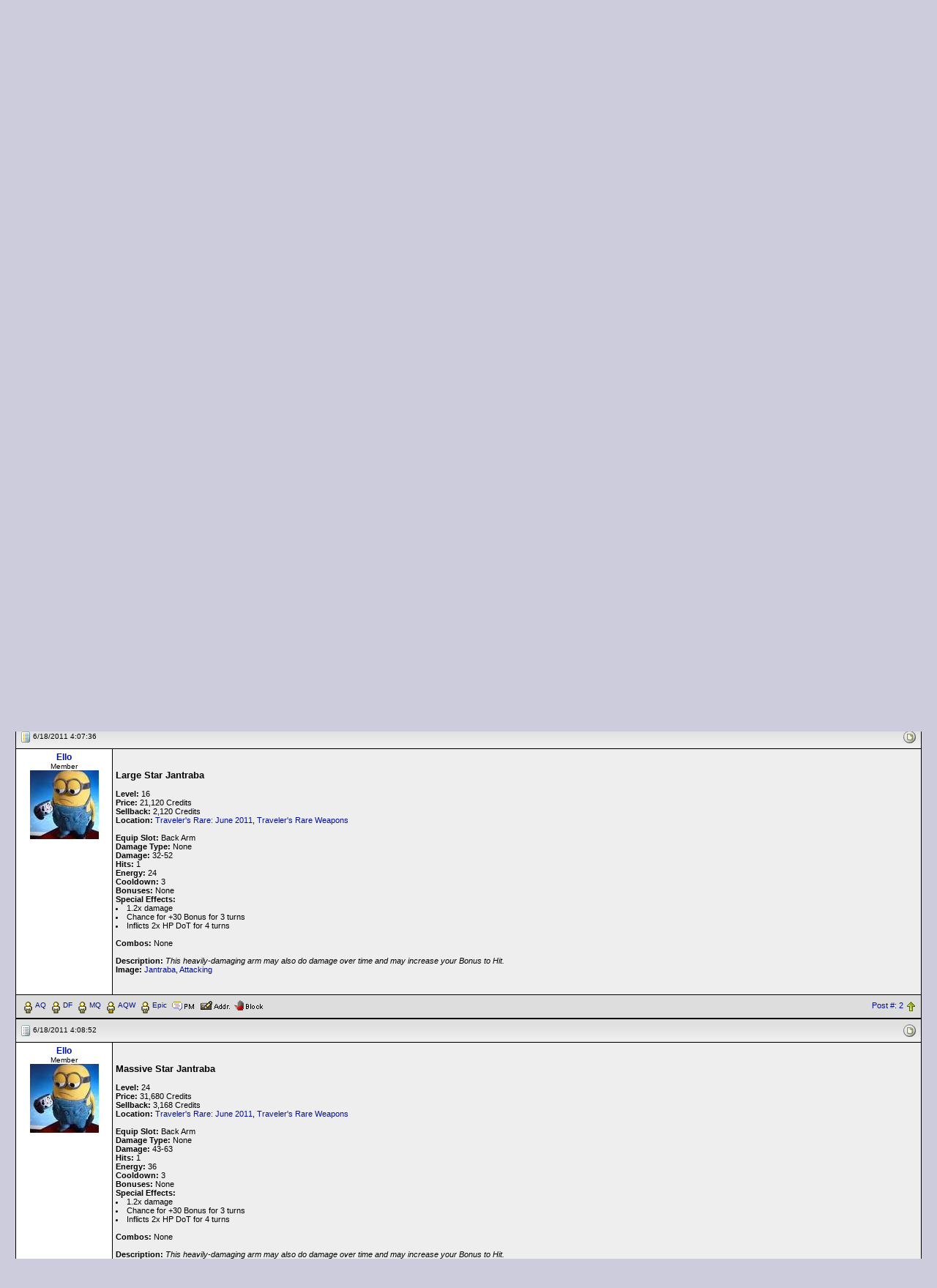

--- FILE ---
content_type: text/html; Charset=ISO-8859-1
request_url: https://forums2.battleon.com/f/tm.asp?m=19145846&mpage=1&key=&
body_size: 8978
content:

<html>
<head>
<title>  Star Jantraba Series  </title>
<meta http-equiv="Content-Type" content="text/html; charset=windows-1252">

<script language="JavaScript" src = "js/popie.js"></script>
<script language="JavaScript" src ='js/trims.js'></script>
<script language="JavaScript" src = "js/jumpto.js"></script>
<script language="JavaScript" src = "js/TitleAndRating3.js"></script>
<script language='JavaScript' src = "js/confirmdeletion.js"></script>
<script language='JavaScript' src ='js/showSelect.js'></script>
<script language="JavaScript" src="js/pgdcodeinput.js"></script>
<script language="JavaScript" src ='js/validator.js'></script>
<script language="JavaScript" src="js/adminmodClick.js"></script>


<!-- new auto thing by google sense -->
<script async src="//pagead2.googlesyndication.com/pagead/js/adsbygoogle.js"></script>
<script>
        (adsbygoogle = window.adsbygoogle || []).push({ google_ad_client: "ca-pub-1243568608698354", enable_page_level_ads: false});
</script>


<script type="text/javascript">

function keepalive(){
	var keepAliveFrame = document.createElement("iframe")
	keepAliveFrame.src = "/f/keepalive.asp"
	keepAliveFrame.style.display="none"
	document.body.appendChild(keepAliveFrame)
}

setTimeout("keepalive()",60000); 

var objFormValidator = new PGDFormValidator;

function validateForm(postform) {
	if (objFormValidator.execute()){
		postform.submitbutton.disabled = true;
		postform.jsenabled.value='true';

        //if(postform.subject.value != "mytestpost") return true;

        // custom code
        if(postform.bodyenc != null) {
            try {
                //postform.bodyenc.value = btoa(unescape(encodeURIComponent(postform.body.value)));
                postform.bodyenc.value = window.btoa(encodeURIComponent(postform.body.value));

               if(postform.bodyenc.value.length > 20) {
                    postform.body.value = "message";
                    //console.log('encoded message');
               }
            } catch(e) {
               console.log(e.message);
               return false;
            }
        } 
        else {
            //console.log("bypassed encoding");
        }

        if(postform.quote != null) {
            postform.quote.value = "quote";
        }

		return true;
	}else{
		return false;
	}
}



</script>

<script>
var btnID
function ckMassDeleteCB(btn){
	var elem
	btnID = btn
	elem = document.deleteMessages.deleteList;
	//single cb not an array anymore
	if (elem.length == undefined){
		if (elem.checked==true){
			return true;
		}else{
			alert("No post selected for deletion");
			return false;
		}		
	}
	for (i=0; i<elem.length; i++){
		if (elem[i].checked==true){
			return true;
		}
	}
	alert("No post selected for deletion");
	return false;	
}

function pageToSubmit(theForm){
	if (btnID==1){
		if (confirm('This action will permanently delete selected posts. Continue?')){
			theForm.action = "admin_adminproDS.asp"
			theForm.method = "post"
			return true
		}else{
			return false	
		}	
	}else{
		if ((btnID==2) && confirm('This action will move selected posts to the recycle bin. Continue?')){
			theForm.action = "admin_adminproDS.asp"
			theForm.method = "post"
			return true;
		}else{
			return false;
		}
	}
}
</script>
<script language="JavaScript">

var threadTracking = ""
var forumTracking = ""

var arrTTrack = threadTracking.split("|");
var hashTTrack = new Array() ;

for (var i = 0; i<arrTTrack.length; i++){
	var tSubArr = arrTTrack[i].split("-")
	if (tSubArr.length==2) hashTTrack[tSubArr[0]] = tSubArr[1] 
}

var arrFTrack = forumTracking.split("|");
var hashFTrack = new Array() ;

for (var i = 0; i<arrFTrack.length; i++){
	var fSubArr = arrFTrack[i].split("-")
	if (fSubArr.length==2) hashFTrack[fSubArr[0]] = fSubArr[1]
}


var appMPG = 25

function showPicture(lastU,isLocked,hits,replies,threadid,forumid,largepic,subforum){
	var checkDate = new Date("1/24/2026 3:21:50 PM")
	var checkDate1= new Date(lastU)
	
	var lastVisit=checkDate.getTime()
	var lastUpdate=checkDate1.getTime()
	
	var boardNImg, boardImg
	
	boardNImg = (largepic==1)? "board_n.gif" : "board_sn.gif"
	boardImg = (largepic==1)? "board.gif" : "board_s.gif"
	
	if (subforum==1){
		boardNImg = "newestmsg.gif"
		boardImg = "blank.gif"
	}
	
	var withNewMessage = true
	var readChecked = 0
	
	if (typeof threadid!="undefined" && typeof forumid !="undefined"){
		if (typeof hashFTrack[forumid] != "undefined"){
			var ttempdate = new Date (hashFTrack[forumid])
			if ((lastUpdate - ttempdate.getTime())<=0){
				withNewMessage = false;
				readChecked = 1
			}
			
		}
		
		if (typeof hashTTrack[threadid] != "undefined" && readChecked==0){
			var ttempdate = new Date (hashTTrack[threadid])
			if ((lastUpdate - ttempdate.getTime())<=0) {
				withNewMessage = false;
				readChecked = 1
			}
			
		}
	}
	
	
	if (readChecked==0){
		if ((lastUpdate-lastVisit)<=0) withNewMessage = false
		
	}	
	
	if (withNewMessage) {
		if (isLocked==1) {
			document.write ("<img src='/f/image/board_snlocked.gif' border='0' alt='New Messages'>")
		} 
		else if (hits>=10*appMPG || replies>=appMPG){
			document.write ("<img src='/f/image/board_snh.gif' border='0' alt='Hot Topic!, New Messages'>")
		}
		else {
			document.write ("<img src='/f/image/"+ boardNImg +"' border='0' alt='New Messages'>")
		}
	}
	else {
		if (isLocked==1) {
			document.write ("<img src='/f/image/board_slocked.gif' border='0' alt='No New Messages'>")
		} 
		else if (hits>=10*appMPG || replies>=appMPG){
			document.write ("<img src='/f/image/board_sh.gif' border='0' alt='Hot Topic!, No New Messages'>")
		}		
		else {
			document.write ("<img src='/f/image/"+ boardImg +"' border='0' alt='No New Messages'>")
		}
	}
} 

function showArrow(lastU,threadid,forumid,fromTree){
	var checkDate = new Date("1/24/2026 3:21:50 PM")
	var checkDate1= new Date(lastU)
	
	var lastVisit=checkDate.getTime()
	var lastUpdate=checkDate1.getTime()
	
	var withNewMessage = true
	var readChecked = 0
	var linkDate = "1/24/2026 3:21:50 PM"
	
	
	if (typeof threadid!="undefined" && typeof forumid !="undefined"){
		if (typeof hashFTrack[forumid] != "undefined"){
			var ttempdate = new Date (hashFTrack[forumid])
			if ((lastUpdate - ttempdate.getTime())<=0){
				withNewMessage = false;
				readChecked = 1
			}
			
		}
		
		if (typeof hashTTrack[threadid] != "undefined" && readChecked==0){
			var ttempdate = new Date (hashTTrack[threadid])
			if ((lastUpdate - ttempdate.getTime())<=0) {
				withNewMessage = false;
				readChecked = 1
			}else{
				linkDate = hashTTrack[threadid]
			}
			
		}
	}
	
	
	if (readChecked==0){
		if ((lastUpdate-lastVisit)<=0) withNewMessage = false
		
	}	
	
	if (!fromTree){
		if (withNewMessage) {
			document.write (" <a href=\"/f/fb.asp?m=" + threadid + "&go=newest&lastvisit=" + escape(linkDate) + "\"><img src=\"/f/image/newestmsg.gif\" title=\"Go to first unread post\" border=0 align=\"absmiddle\"></a> <span class=\"newpost\">")
		}else{
			document.write ("<span class=\"oldpost\">")
		}
	}else{
		if (withNewMessage) {
			return "newpost";
		}else{
			return "oldpost";
		}
	}
} 





var userLevelNameMod = "AdventureGuide"
var userLevelNameAdmin = "Administrator"
var starPicSuffix = "star.gif"
var modStar = "iconPurple.gif"
var adminStar = "iconBlue.gif"
var strTitle = new Array()
strTitle [1] = "10&&0New Member1"
strTitle [2] = "9999&&20Member2"

var forumdir = "/f/"
//-->
</script>
<link rel='stylesheet' href='blue.css' type='text/css'>
</head>

<body >
<noscript>Javascript is currently disabled!</noscript> 
	<center>
		<table width="100%" height="125" border="0" cellpadding="0" cellspacing="0">
		  <tr>
			
	  	    <td background="image/headers/forumheader-mq-09.jpg">
			 <table border="0" align="right" cellpadding="5" cellspacing="0">
			  <tr>
				  <td><img width="300" height="10" src="image/clear.gif" /></td>
				  <td colspan="2">&nbsp;</td>
			  </tr>
			  <tr height="30">
			    <td><img width="300" height="10" src="image/clear.gif" /></td>
				<td colspan="2" align="center" bgcolor="#000000">
					<SPAN class="info">
					
						<a href="https://forums2.battleon.com/f/"><font color="#FDD017">Home</font></a>&nbsp;
		  				| <A href="/f/login.asp" onClick="return logwin(this.href)"><font color="#FDD017">Login</font></A>&nbsp;
						| <A href="/f/register.asp"><font color="#FDD017">Register</font></A>&nbsp; 
						| <A href="/f/faq.asp"><font color="#FDD017">Help</font></A>&nbsp;
                        | <A target="_blank" href="https://www.artix.com/downloads/artixlauncher/?utm_source=FORUM_OLD&utm_medium=banner&utm_campaign=GameLauncher"><font color="#FDD017">Play</font></A>&nbsp;
					
					</SPAN>
				</td>
			  </tr>
		    </table>
		  </td>
		 </tr>
		</table>
		
		<BR/>
	
<script language="JavaScript">
<!--
var rpEdLnkAdd = "&toStyle=tm"
function checkqrp(parentid,theTitle){
	var theForm = document.postform
	if (theForm){
		if (document.getElementById) {
			var qrp = document.getElementById("qrp");
			if (qrp){
				if (qrp.style.display=="none") {qrp.style.display="";}
				document.getElementById("aqrp").focus();//alert(theForm.parent.value)
			}
		} 
		theForm.body.focus();theForm.parent.value=parentid;theForm.subject.value=theTitle.trim().replace(/\<\/span\>/gi,"").replace(/\<span class\=\"high\"\>/gi,"");
	} 
}
//-->
</script>
<form name="selectedText">
<input type="Hidden" name="selectedText">
</form>
<table width='98%' border='0' cellspacing='2' cellpadding='0'>
  <tr>
	<td>
		<h2 class="messagetitle">  Star Jantraba Series  </h2>&nbsp;
		
	</td>
	<td class="c3" align="right">
		<b>Logged in as: Guest</b>
	</td>  	
  </tr>
</table>
<table width='98%' border='0' cellspacing='0' cellpadding='1'>
  <tr>
	<td class="c2">
		
	</td>
  </tr>
</table>
<table width='98%' border='0' cellspacing='1' cellpadding='3'>
<tr>
	<td nowrap align="right" class="c">&nbsp;
	
		
<!-- Rhubarb: Turned off tree style
		
-->		
		
		
			<a class="navAnchor" href="printable.asp?m=19145846" target="_blank">
			<img src="image/print.gif" border=0 align="absmiddle">Printable Version</a>
		
	</td>
  </tr>
</table>
<table width="98%" border="0" cellspacing="0" cellpadding="0">  <tr><td class='c3' width="90%"><img src='image/blank.gif' height='20' width='1' border='0' align='absmiddle' vspace='5'><b><a class='navAnchor' href='default.asp'>All Forums</a> &gt;&gt; <a class='navAnchor' href='tt.asp?forumid=86'>[Artix Entertainment Games]</a> &gt;&gt; <a class='navAnchor' href='tt.asp?forumid=183'>[MechQuest]</a> &gt;&gt; <a class='navAnchor' href='tt.asp?forumid=403'>[MQ Encyclopedia]</a> &gt;&gt; <a class='navAnchor' href='tt.asp?forumid=180'>Mecha Equipment</a> &gt;&gt;   Star Jantraba Series  </b>  </td><td align="right" nowrap class='ultrasmall'></td></tr></table>
<table width="98%" cellpadding="0" cellspacing="0" border="0">
  <tr>
    <td bgcolor="000000" align="center">
	<table width="100%" border="0" cellspacing="1" cellpadding="4">  <tr>     <th width="120" align="left" bgcolor="999999">     <font color=000000 class="subhead">Forum Login </font>     <img src="image/blank.gif" align="right" border=0 width="120" height="1">     </th>     <th bgcolor="999999" align="left" colspan="0" width="100%">       <table width="100%" border="0" cellspacing="0" cellpadding="0"><tr>           <td><font color=000000 class="subhead">Message</font></td>           <td align="right">           <a href="fb.asp?go=prev&m=19145846&viewType=tm"><font color=000000 class="subhead">&lt;&lt; Older Topic</font></a>&nbsp;&nbsp;           <a href="fb.asp?go=next&m=19145846&viewType=tm"><font color=000000 class="subhead">Newer Topic &gt;&gt;</font></a>           </td>       </tr></table>     </th>  </tr></table>
    </td>
  </tr>
</table>
 
<!--<form name="deleteMessages"  target="newwin" action="deletepage2.asp?m=19145846&brefresh=2"  onSubmit="javascript:void(popwin('deletepage2.asp?from=dm&m=','newwin',400,300))" title="Delete" method="post">-->
<form name="deleteMessages" target="newwin" action="https://forums2.battleon.com/f/deletepage2.asp?m=19145846&brefresh=2" onsubmit="return pageToSubmit(this)" method="get">
<!--<form name="deleteMessages" action="#" method="post">-->
<!--
 	Message Starts Here
 -->

<table width="98%" cellpadding="0" cellspacing="0" border="0">
  <tr>
    <td bgcolor="000000" align="center">
	<table width="100%" border="0" cellspacing="1" cellpadding="4">
	  <tr>
	    <td  bgcolor="dddddd"  class="cat" colspan="2">
		  <table cellpadding="1" cellspacing="0" border="0" width="100%">
		    <tr>
			  <td width=*>
			  <a name=19145846></a>
			  	
		  	<img src="micons/m1.gif" border="0" align="absmiddle">
		  	 <span class="ultrasmall">6/18/2011 4:06:09</span>&nbsp;
				  &nbsp;
			  </td>
			  <td align="right" nowrap>		
			  <table cellpadding="2" cellspacing="0" border="0" width="10">
			  	<tr>
					
					<td align="right"><script>showPicture("6/18/2011 4:06:09 AM",0,0,0,19145846,180)</script></td>
				</tr>
			  </table>
			</td>
			</tr>
		</table>
		</td>
	  </tr>
	  <tr>
	  
	    <td  align="center" bgcolor="#ffffff" width="120" valign="top" class="ultrasmall" nowrap>
	      
	      <a href="showProfile.asp?memid=82908" class="subhead" target="_blank">Ello</a><br>
		  Member
    		  <br/>
    		  <div align="center"><img src="https://forums2.battleon.com/f/upfiles/82908/A57A64D094BB44CABE452D99F01AB639.jpg" border=0 align="absmiddle"></div><br/>
		      
		  <img src="image/blank.gif" align="right" border="0" width="120" height="1">
		</td>
	  
	    <td  bgcolor="eeeeee"  valign="top" class="msg" width="100%" >
		   <img src="http://i48.tinypic.com/2hf1j09.jpg" align="middle" border="0" alt="">  <img src="http://i48.tinypic.com/5u349.jpg" align="middle" border="0" alt="">  <br>  <br> <b><font size='2'>Star Jantraba</font></b> <br>  <br> <b>Level:</b> 10 <br> <b>Price:</b> 3,300 Credits <br> <b>Sellback:</b> 330 Credits <br> <b>Location:</b>  <a target="_blank" href="https://forums2.battleon.com/f/tm.asp?m=18138978">Traveler's Rare: June 2011</a>,  <a target="_blank" href="https://forums2.battleon.com/f/fb.asp?m=20407921">Traveler's Rare Weapons</a> <br>  <br> <b>Equip Slot:</b> Back Arm <br> <b>Damage Type:</b> None <br> <b>Damage:</b> 22-42 <br> <b>Hits:</b> 1 <br> <b>Energy:</b> 15 <br> <b>Cooldown:</b> 3  <br> <b>Bonuses:</b> None <br> <b>Special Effects:</b>  <br> <li>1.2x damage <br> <li>Chance for +30 Bonus for 3 turns <br> <li>Inflicts 2x HP DoT for 4 turns <br>  <br> <b>Combos:</b> None <br>  <br> <b>Description:</b> <i>This heavily-damaging arm may also do damage over time and may increase your Bonus to Hit.</i> <br> <b>Image:</b>  <a target="_blank" href="http://i1184.photobucket.com/albums/z329/MQPediaTeam/Back%20Arms/jantrabapic.jpg">Jantraba</a>,  <a target="_blank" href="http://i1184.photobucket.com/albums/z329/MQPediaTeam/Back%20Arms/jantrabaatt.jpg">Attacking</a> <font color='#eeeeee'>  
			<span class="info">
			<br><br>&lt; Message edited by <b>Peachii</b> -- <b>5/22/2015 3:00:56 </b> &gt;					
			</span>
			
				  <div align="right">
				  		</div>	
		  
		</td>
	  </tr>
	  <tr>
	    <td  bgcolor="dddddd"  width="100%" colspan="2">
		  <table cellpadding="1" cellspacing="1" border="0" width="100%">
			<tr>
			<td>
			<a target='_blank' href='https://account.battleon.com/CharPage?id=11380945'><img align='middle' border=0 src='image/face.gif' text='View AQ Character'><font size='1'>AQ</font></a>&nbsp;<a target='_blank' href='https://account.dragonfable.com/CharPage?id=46418'><img align='middle' border=0 src='image/face.gif' text='View DF Character'><font size='1'>DF</font></a>&nbsp;<a target='_blank' href='https://account.mechquest.com/CharPage?id=166717'><img align='middle' border=0 src='image/face.gif' text='View MQ Character'><font size='1'>MQ</font></a>&nbsp;<a target='_blank' href='https://account.aq.com/CharPage?id=skit'><img align='middle' border=0 src='image/face.gif' text='View AQW Character'><font size='1'>AQW</font></a>&nbsp;<a target='_blank' href='https://epicduel.artix.com/charpage.asp?id=Fam'><img align='middle' border=0 src='image/face.gif' text='View EpicDuel Character'><font size='1'>Epic</font></a>&nbsp; <a href='#' onclick="return powin('pmsend.asp?toMemId=82908')"><img src="image/pm.gif" border="0" align="absmiddle" title="Send Private Message"></a> <a href='address.asp?memID=82908&mode=addindividual' title="Add Member To Contact List"><img src="image/address.gif" border="0" align="absmiddle"></a> <a href='address.asp?memID=82908&mode=block&pg=tm&m=19145846' title="Block this guy and hide his messages"><img src="image/block.gif" border="0" align="absmiddle"></a></td>
			<td align="right">
			
			
			<a href="#" onclick="return fwdwin('postnumber.asp?id=19145846')">Post #: 1</a>
			  	
			<a href="#"><img src="image/asc.gif" align="absmiddle" border="0"></a></td>
			</tr>
		  </table>
		</td>
	  </tr>
	</table>
    </td>
  </tr>
</table>	

<table width="98%" cellpadding="0" cellspacing="0" border="0">
  <tr>
    <td bgcolor="000000" align="center">
	<table width="100%" border="0" cellspacing="1" cellpadding="4">
	  <tr>
	    <td  bgcolor="dddddd"  class="cat" colspan="2">
		  <table cellpadding="1" cellspacing="0" border="0" width="100%">
		    <tr>
			  <td width=*>
			  <a name=19145851></a>
			  	
		  	<img src="micons/m1.gif" border="0" align="absmiddle">
		  	 <span class="ultrasmall">6/18/2011 4:07:36</span>&nbsp;
				  &nbsp;
			  </td>
			  <td align="right" nowrap>		
			  <table cellpadding="2" cellspacing="0" border="0" width="10">
			  	<tr>
					
					<td align="right"><script>showPicture("6/18/2011 4:07:36 AM",0,0,0,19145846,180)</script></td>
				</tr>
			  </table>
			</td>
			</tr>
		</table>
		</td>
	  </tr>
	  <tr>
	  
	    <td  align="center" bgcolor="#ffffff" width="120" valign="top" class="ultrasmall" nowrap>
	      
	      <a href="showProfile.asp?memid=82908" class="subhead" target="_blank">Ello</a><br>
		  Member
    		  <br/>
    		  <div align="center"><img src="https://forums2.battleon.com/f/upfiles/82908/A57A64D094BB44CABE452D99F01AB639.jpg" border=0 align="absmiddle"></div><br/>
		      
		  <img src="image/blank.gif" align="right" border="0" width="120" height="1">
		</td>
	  
	    <td  bgcolor="eeeeee"  valign="top" class="msg" width="100%" >
		   <img src="http://i48.tinypic.com/2hf1j09.jpg" align="middle" border="0" alt="">  <img src="http://i48.tinypic.com/5u349.jpg" align="middle" border="0" alt="">  <br>  <br> <b><font size='2'>Large Star Jantraba</font></b> <br>  <br> <b>Level:</b> 16 <br> <b>Price:</b> 21,120 Credits <br> <b>Sellback:</b> 2,120 Credits <br> <b>Location:</b>  <a target="_blank" href="https://forums2.battleon.com/f/tm.asp?m=18138978">Traveler's Rare: June 2011</a>,  <a target="_blank" href="https://forums2.battleon.com/f/fb.asp?m=20407921">Traveler's Rare Weapons</a> <br>  <br> <b>Equip Slot:</b> Back Arm <br> <b>Damage Type:</b> None <br> <b>Damage:</b> 32-52 <br> <b>Hits:</b> 1 <br> <b>Energy:</b> 24 <br> <b>Cooldown:</b> 3  <br> <b>Bonuses:</b> None <br> <b>Special Effects:</b>  <br> <li>1.2x damage <br> <li>Chance for +30 Bonus for 3 turns <br> <li>Inflicts 2x HP DoT for 4 turns <br>  <br> <b>Combos:</b> None <br>  <br> <b>Description:</b> <i>This heavily-damaging arm may also do damage over time and may increase your Bonus to Hit.</i> <br> <b>Image:</b>  <a target="_blank" href="http://i1184.photobucket.com/albums/z329/MQPediaTeam/Back%20Arms/jantrabapic.jpg">Jantraba</a>,  <a target="_blank" href="http://i1184.photobucket.com/albums/z329/MQPediaTeam/Back%20Arms/jantrabaatt.jpg">Attacking</a> <font color='#eeeeee'>  
			<span class="info">
			<br><br>&lt; Message edited by <b>Peachii</b> -- <b>5/22/2015 3:01:02 </b> &gt;					
			</span>
			
				  <div align="right">
				  		</div>	
		  
		</td>
	  </tr>
	  <tr>
	    <td  bgcolor="dddddd"  width="100%" colspan="2">
		  <table cellpadding="1" cellspacing="1" border="0" width="100%">
			<tr>
			<td>
			<a target='_blank' href='https://account.battleon.com/CharPage?id=11380945'><img align='middle' border=0 src='image/face.gif' text='View AQ Character'><font size='1'>AQ</font></a>&nbsp;<a target='_blank' href='https://account.dragonfable.com/CharPage?id=46418'><img align='middle' border=0 src='image/face.gif' text='View DF Character'><font size='1'>DF</font></a>&nbsp;<a target='_blank' href='https://account.mechquest.com/CharPage?id=166717'><img align='middle' border=0 src='image/face.gif' text='View MQ Character'><font size='1'>MQ</font></a>&nbsp;<a target='_blank' href='https://account.aq.com/CharPage?id=skit'><img align='middle' border=0 src='image/face.gif' text='View AQW Character'><font size='1'>AQW</font></a>&nbsp;<a target='_blank' href='https://epicduel.artix.com/charpage.asp?id=Fam'><img align='middle' border=0 src='image/face.gif' text='View EpicDuel Character'><font size='1'>Epic</font></a>&nbsp; <a href='#' onclick="return powin('pmsend.asp?toMemId=82908')"><img src="image/pm.gif" border="0" align="absmiddle" title="Send Private Message"></a> <a href='address.asp?memID=82908&mode=addindividual' title="Add Member To Contact List"><img src="image/address.gif" border="0" align="absmiddle"></a> <a href='address.asp?memID=82908&mode=block&pg=tm&m=19145851' title="Block this guy and hide his messages"><img src="image/block.gif" border="0" align="absmiddle"></a></td>
			<td align="right">
			
			
			<a href="#" onclick="return fwdwin('postnumber.asp?id=19145851')">Post #: 2</a>
			  	
			<a href="#"><img src="image/asc.gif" align="absmiddle" border="0"></a></td>
			</tr>
		  </table>
		</td>
	  </tr>
	</table>
    </td>
  </tr>
</table>	

<table width="98%" cellpadding="0" cellspacing="0" border="0">
  <tr>
    <td bgcolor="000000" align="center">
	<table width="100%" border="0" cellspacing="1" cellpadding="4">
	  <tr>
	    <td  bgcolor="dddddd"  class="cat" colspan="2">
		  <table cellpadding="1" cellspacing="0" border="0" width="100%">
		    <tr>
			  <td width=*>
			  <a name=19145852></a>
			  	
		  	<img src="micons/m1.gif" border="0" align="absmiddle">
		  	 <span class="ultrasmall">6/18/2011 4:08:52</span>&nbsp;
				  &nbsp;
			  </td>
			  <td align="right" nowrap>		
			  <table cellpadding="2" cellspacing="0" border="0" width="10">
			  	<tr>
					
					<td align="right"><script>showPicture("6/18/2011 4:08:52 AM",0,0,0,19145846,180)</script></td>
				</tr>
			  </table>
			</td>
			</tr>
		</table>
		</td>
	  </tr>
	  <tr>
	  
	    <td  align="center" bgcolor="#ffffff" width="120" valign="top" class="ultrasmall" nowrap>
	      
	      <a href="showProfile.asp?memid=82908" class="subhead" target="_blank">Ello</a><br>
		  Member
    		  <br/>
    		  <div align="center"><img src="https://forums2.battleon.com/f/upfiles/82908/A57A64D094BB44CABE452D99F01AB639.jpg" border=0 align="absmiddle"></div><br/>
		      
		  <img src="image/blank.gif" align="right" border="0" width="120" height="1">
		</td>
	  
	    <td  bgcolor="eeeeee"  valign="top" class="msg" width="100%" >
		   <img src="http://i48.tinypic.com/2hf1j09.jpg" align="middle" border="0" alt="">  <img src="http://i48.tinypic.com/5u349.jpg" align="middle" border="0" alt="">  <br>  <br> <b><font size='2'>Massive Star Jantraba</font></b> <br>  <br> <b>Level:</b> 24 <br> <b>Price:</b> 31,680 Credits <br> <b>Sellback:</b> 3,168 Credits <br> <b>Location:</b>  <a target="_blank" href="https://forums2.battleon.com/f/tm.asp?m=18138978">Traveler's Rare: June 2011</a>,  <a target="_blank" href="https://forums2.battleon.com/f/fb.asp?m=20407921">Traveler's Rare Weapons</a> <br>  <br> <b>Equip Slot:</b> Back Arm <br> <b>Damage Type:</b> None <br> <b>Damage:</b> 43-63 <br> <b>Hits:</b> 1 <br> <b>Energy:</b> 36 <br> <b>Cooldown:</b> 3  <br> <b>Bonuses:</b> None <br> <b>Special Effects:</b>  <br> <li>1.2x damage <br> <li>Chance for +30 Bonus for 3 turns <br> <li>Inflicts 2x HP DoT for 4 turns <br>  <br> <b>Combos:</b> None <br>  <br> <b>Description:</b> <i>This heavily-damaging arm may also do damage over time and may increase your Bonus to Hit.</i> <br> <b>Image:</b>  <a target="_blank" href="http://i1184.photobucket.com/albums/z329/MQPediaTeam/Back%20Arms/jantrabapic.jpg">Jantraba</a>,  <a target="_blank" href="http://i1184.photobucket.com/albums/z329/MQPediaTeam/Back%20Arms/jantrabaatt.jpg">Attacking</a> <font color='#eeeeee'>  
			<span class="info">
			<br><br>&lt; Message edited by <b>Peachii</b> -- <b>5/22/2015 3:01:06 </b> &gt;					
			</span>
			
				  <div align="right">
				  		</div>	
		  
		</td>
	  </tr>
	  <tr>
	    <td  bgcolor="dddddd"  width="100%" colspan="2">
		  <table cellpadding="1" cellspacing="1" border="0" width="100%">
			<tr>
			<td>
			<a target='_blank' href='https://account.battleon.com/CharPage?id=11380945'><img align='middle' border=0 src='image/face.gif' text='View AQ Character'><font size='1'>AQ</font></a>&nbsp;<a target='_blank' href='https://account.dragonfable.com/CharPage?id=46418'><img align='middle' border=0 src='image/face.gif' text='View DF Character'><font size='1'>DF</font></a>&nbsp;<a target='_blank' href='https://account.mechquest.com/CharPage?id=166717'><img align='middle' border=0 src='image/face.gif' text='View MQ Character'><font size='1'>MQ</font></a>&nbsp;<a target='_blank' href='https://account.aq.com/CharPage?id=skit'><img align='middle' border=0 src='image/face.gif' text='View AQW Character'><font size='1'>AQW</font></a>&nbsp;<a target='_blank' href='https://epicduel.artix.com/charpage.asp?id=Fam'><img align='middle' border=0 src='image/face.gif' text='View EpicDuel Character'><font size='1'>Epic</font></a>&nbsp; <a href='#' onclick="return powin('pmsend.asp?toMemId=82908')"><img src="image/pm.gif" border="0" align="absmiddle" title="Send Private Message"></a> <a href='address.asp?memID=82908&mode=addindividual' title="Add Member To Contact List"><img src="image/address.gif" border="0" align="absmiddle"></a> <a href='address.asp?memID=82908&mode=block&pg=tm&m=19145852' title="Block this guy and hide his messages"><img src="image/block.gif" border="0" align="absmiddle"></a></td>
			<td align="right">
			
			
			<a href="#" onclick="return fwdwin('postnumber.asp?id=19145852')">Post #: 3</a>
			  	
			<a href="#"><img src="image/asc.gif" align="absmiddle" border="0"></a></td>
			</tr>
		  </table>
		</td>
	  </tr>
	</table>
    </td>
  </tr>
</table>	

<table width="98%" cellpadding="0" cellspacing="0" border="0">
  <tr>
    <td bgcolor="000000" align="center">
	<table width="100%" border="0" cellspacing="1" cellpadding="4">
	  <tr>
	    <td  bgcolor="dddddd"  class="cat" colspan="2">
		  <table cellpadding="1" cellspacing="0" border="0" width="100%">
		    <tr>
			  <td width=*>
			  <a name=19145854></a>
			  	
		  	<img src="micons/m1.gif" border="0" align="absmiddle">
		  	 <span class="ultrasmall">6/18/2011 4:09:40</span>&nbsp;
				  &nbsp;
			  </td>
			  <td align="right" nowrap>		
			  <table cellpadding="2" cellspacing="0" border="0" width="10">
			  	<tr>
					
					<td align="right"><script>showPicture("6/18/2011 4:09:40 AM",0,0,0,19145846,180)</script></td>
				</tr>
			  </table>
			</td>
			</tr>
		</table>
		</td>
	  </tr>
	  <tr>
	  
	    <td  align="center" bgcolor="#ffffff" width="120" valign="top" class="ultrasmall" nowrap>
	      
	      <a href="showProfile.asp?memid=82908" class="subhead" target="_blank">Ello</a><br>
		  Member
    		  <br/>
    		  <div align="center"><img src="https://forums2.battleon.com/f/upfiles/82908/A57A64D094BB44CABE452D99F01AB639.jpg" border=0 align="absmiddle"></div><br/>
		      
		  <img src="image/blank.gif" align="right" border="0" width="120" height="1">
		</td>
	  
	    <td  bgcolor="eeeeee"  valign="top" class="msg" width="100%" >
		   <img src="http://i48.tinypic.com/2hf1j09.jpg" align="middle" border="0" alt="">  <img src="http://i48.tinypic.com/5u349.jpg" align="middle" border="0" alt="">  <br>  <br> <b><font size='2'>Enormous Star Jantraba</font></b> <br>  <br> <b>Level:</b> 33 <br> <b>Price:</b> 43,560 Credits <br> <b>Sellback:</b> 4,356 Credits <br> <b>Location:</b>  <a target="_blank" href="https://forums2.battleon.com/f/tm.asp?m=18138978">Traveler's Rare: June 2011</a>,  <a target="_blank" href="https://forums2.battleon.com/f/fb.asp?m=20407921">Traveler's Rare Weapons</a> <br>  <br> <b>Equip Slot:</b> Back Arm <br> <b>Damage Type:</b> None <br> <b>Damage:</b> 53-73 <br> <b>Hits:</b> 1 <br> <b>Energy:</b> 50 <br> <b>Cooldown:</b> 3  <br> <b>Bonuses:</b> None <br> <b>Special Effects:</b>  <br> <li>1.2x damage <br> <li>Chance for +30 Bonus for 3 turns <br> <li>Inflicts 2x HP DoT for 4 turns <br>  <br> <b>Combos:</b> None <br>  <br> <b>Description:</b> <i>This heavily-damaging arm may also do damage over time and may increase your Bonus to Hit.</i> <br> <b>Image:</b>  <a target="_blank" href="http://i1184.photobucket.com/albums/z329/MQPediaTeam/Back%20Arms/jantrabapic.jpg">Jantraba</a>,  <a target="_blank" href="http://i1184.photobucket.com/albums/z329/MQPediaTeam/Back%20Arms/jantrabaatt.jpg">Attacking</a> <font color='#eeeeee'>  
			<span class="info">
			<br><br>&lt; Message edited by <b>Peachii</b> -- <b>5/22/2015 3:01:11 </b> &gt;					
			</span>
			
				  <div align="right">
				  		</div>	
		  
		</td>
	  </tr>
	  <tr>
	    <td  bgcolor="dddddd"  width="100%" colspan="2">
		  <table cellpadding="1" cellspacing="1" border="0" width="100%">
			<tr>
			<td>
			<a target='_blank' href='https://account.battleon.com/CharPage?id=11380945'><img align='middle' border=0 src='image/face.gif' text='View AQ Character'><font size='1'>AQ</font></a>&nbsp;<a target='_blank' href='https://account.dragonfable.com/CharPage?id=46418'><img align='middle' border=0 src='image/face.gif' text='View DF Character'><font size='1'>DF</font></a>&nbsp;<a target='_blank' href='https://account.mechquest.com/CharPage?id=166717'><img align='middle' border=0 src='image/face.gif' text='View MQ Character'><font size='1'>MQ</font></a>&nbsp;<a target='_blank' href='https://account.aq.com/CharPage?id=skit'><img align='middle' border=0 src='image/face.gif' text='View AQW Character'><font size='1'>AQW</font></a>&nbsp;<a target='_blank' href='https://epicduel.artix.com/charpage.asp?id=Fam'><img align='middle' border=0 src='image/face.gif' text='View EpicDuel Character'><font size='1'>Epic</font></a>&nbsp; <a href='#' onclick="return powin('pmsend.asp?toMemId=82908')"><img src="image/pm.gif" border="0" align="absmiddle" title="Send Private Message"></a> <a href='address.asp?memID=82908&mode=addindividual' title="Add Member To Contact List"><img src="image/address.gif" border="0" align="absmiddle"></a> <a href='address.asp?memID=82908&mode=block&pg=tm&m=19145854' title="Block this guy and hide his messages"><img src="image/block.gif" border="0" align="absmiddle"></a></td>
			<td align="right">
			
			
			<a href="#" onclick="return fwdwin('postnumber.asp?id=19145854')">Post #: 4</a>
			  	
			<a href="#"><img src="image/asc.gif" align="absmiddle" border="0"></a></td>
			</tr>
		  </table>
		</td>
	  </tr>
	</table>
    </td>
  </tr>
</table>	

<table width="98%" cellpadding="0" cellspacing="0" border="0">
  <tr>
    <td bgcolor="000000" align="center">
	<table width="100%" border="0" cellspacing="1" cellpadding="4">
	  <tr>
	    <td  bgcolor="dddddd"  class="cat" colspan="2">
		  <table cellpadding="1" cellspacing="0" border="0" width="100%">
		    <tr>
			  <td width=*>
			  <a name=19145858></a>
			  	
		  	<img src="micons/m1.gif" border="0" align="absmiddle">
		  	 <span class="ultrasmall">6/18/2011 4:10:28</span>&nbsp;
				  &nbsp;
			  </td>
			  <td align="right" nowrap>		
			  <table cellpadding="2" cellspacing="0" border="0" width="10">
			  	<tr>
					
					<td align="right"><script>showPicture("6/18/2011 4:10:28 AM",0,0,0,19145846,180)</script></td>
				</tr>
			  </table>
			</td>
			</tr>
		</table>
		</td>
	  </tr>
	  <tr>
	  
	    <td  align="center" bgcolor="#ffffff" width="120" valign="top" class="ultrasmall" nowrap>
	      
	      <a href="showProfile.asp?memid=82908" class="subhead" target="_blank">Ello</a><br>
		  Member
    		  <br/>
    		  <div align="center"><img src="https://forums2.battleon.com/f/upfiles/82908/A57A64D094BB44CABE452D99F01AB639.jpg" border=0 align="absmiddle"></div><br/>
		      
		  <img src="image/blank.gif" align="right" border="0" width="120" height="1">
		</td>
	  
	    <td  bgcolor="eeeeee"  valign="top" class="msg" width="100%" >
		   <img src="http://i48.tinypic.com/2hf1j09.jpg" align="middle" border="0" alt="">  <img src="http://i48.tinypic.com/5u349.jpg" align="middle" border="0" alt="">  <br>  <br> <b><font size='2'>Gigantic Star Jantraba</font></b> <br>  <br> <b>Level:</b> 40 <br> <b>Price:</b> 52,800 Credits <br> <b>Sellback:</b> 5,280 Credits <br> <b>Location:</b>  <a target="_blank" href="https://forums2.battleon.com/f/tm.asp?m=18138978">Traveler's Rare: June 2011</a>,  <a target="_blank" href="https://forums2.battleon.com/f/fb.asp?m=20407921">Traveler's Rare Weapons</a> <br>  <br> <b>Equip Slot:</b> Back Arm <br> <b>Damage Type:</b> None <br> <b>Damage:</b> 60-80 <br> <b>Hits:</b> 1 <br> <b>Energy:</b> 60 <br> <b>Cooldown:</b> 3  <br> <b>Bonuses:</b> None <br> <b>Special Effects:</b>  <br> <li>1.2x damage <br> <li>Chance for +30 Bonus for 3 turns <br> <li>Inflicts 2x HP DoT for 4 turns <br>  <br> <b>Combos:</b> None <br>  <br> <b>Description:</b> <i>This heavily-damaging arm may also do damage over time and may increase your Bonus to Hit.</i> <br> <b>Image:</b>  <a target="_blank" href="http://i1184.photobucket.com/albums/z329/MQPediaTeam/Back%20Arms/jantrabapic.jpg">Jantraba</a>,  <a target="_blank" href="http://i1184.photobucket.com/albums/z329/MQPediaTeam/Back%20Arms/jantrabaatt.jpg">Attacking</a> <font color='#eeeeee'>  
			<span class="info">
			<br><br>&lt; Message edited by <b>Peachii</b> -- <b>5/22/2015 3:01:16 </b> &gt;					
			</span>
			
				  <div align="right">
				  		</div>	
		  
		</td>
	  </tr>
	  <tr>
	    <td  bgcolor="dddddd"  width="100%" colspan="2">
		  <table cellpadding="1" cellspacing="1" border="0" width="100%">
			<tr>
			<td>
			<a target='_blank' href='https://account.battleon.com/CharPage?id=11380945'><img align='middle' border=0 src='image/face.gif' text='View AQ Character'><font size='1'>AQ</font></a>&nbsp;<a target='_blank' href='https://account.dragonfable.com/CharPage?id=46418'><img align='middle' border=0 src='image/face.gif' text='View DF Character'><font size='1'>DF</font></a>&nbsp;<a target='_blank' href='https://account.mechquest.com/CharPage?id=166717'><img align='middle' border=0 src='image/face.gif' text='View MQ Character'><font size='1'>MQ</font></a>&nbsp;<a target='_blank' href='https://account.aq.com/CharPage?id=skit'><img align='middle' border=0 src='image/face.gif' text='View AQW Character'><font size='1'>AQW</font></a>&nbsp;<a target='_blank' href='https://epicduel.artix.com/charpage.asp?id=Fam'><img align='middle' border=0 src='image/face.gif' text='View EpicDuel Character'><font size='1'>Epic</font></a>&nbsp; <a href='#' onclick="return powin('pmsend.asp?toMemId=82908')"><img src="image/pm.gif" border="0" align="absmiddle" title="Send Private Message"></a> <a href='address.asp?memID=82908&mode=addindividual' title="Add Member To Contact List"><img src="image/address.gif" border="0" align="absmiddle"></a> <a href='address.asp?memID=82908&mode=block&pg=tm&m=19145858' title="Block this guy and hide his messages"><img src="image/block.gif" border="0" align="absmiddle"></a></td>
			<td align="right">
			
			
			<a href="#" onclick="return fwdwin('postnumber.asp?id=19145858')">Post #: 5</a>
			  	
			<a href="#"><img src="image/asc.gif" align="absmiddle" border="0"></a></td>
			</tr>
		  </table>
		</td>
	  </tr>
	</table>
    </td>
  </tr>
</table>	

<table width="98%" cellpadding="0" cellspacing="0" border="0">
  <tr>
    <td bgcolor="000000" align="center">
	<table width="100%" border="0" cellspacing="1" cellpadding="4">
	  <tr>
	    <td  bgcolor="dddddd"  class="cat" colspan="2">
		  <table cellpadding="1" cellspacing="0" border="0" width="100%">
		    <tr>
			  <td width=*>
			  <a name=19145863></a>
			  	
		  	<img src="micons/m1.gif" border="0" align="absmiddle">
		  	 <span class="ultrasmall">6/18/2011 4:11:18</span>&nbsp;
				  &nbsp;
			  </td>
			  <td align="right" nowrap>		
			  <table cellpadding="2" cellspacing="0" border="0" width="10">
			  	<tr>
					
					<td align="right"><script>showPicture("6/18/2011 4:11:18 AM",0,0,0,19145846,180)</script></td>
				</tr>
			  </table>
			</td>
			</tr>
		</table>
		</td>
	  </tr>
	  <tr>
	  
	    <td  align="center" bgcolor="#ffffff" width="120" valign="top" class="ultrasmall" nowrap>
	      
	      <a href="showProfile.asp?memid=82908" class="subhead" target="_blank">Ello</a><br>
		  Member
    		  <br/>
    		  <div align="center"><img src="https://forums2.battleon.com/f/upfiles/82908/A57A64D094BB44CABE452D99F01AB639.jpg" border=0 align="absmiddle"></div><br/>
		      
		  <img src="image/blank.gif" align="right" border="0" width="120" height="1">
		</td>
	  
	    <td  bgcolor="eeeeee"  valign="top" class="msg" width="100%" >
		   <img src="http://i48.tinypic.com/2hf1j09.jpg" align="middle" border="0" alt="">  <img src="http://i48.tinypic.com/5u349.jpg" align="middle" border="0" alt="">  <br>  <br> <b><font size='2'>Gargantuan Star Jantraba</font></b> <br>  <br> <b>Level:</b> 45 <br> <b>Price:</b> 59,400 Credits <br> <b>Sellback:</b> 5,940 Credits <br> <b>Location:</b>  <a target="_blank" href="https://forums2.battleon.com/f/tm.asp?m=18138978">Traveler's Rare: June 2011</a>,  <a target="_blank" href="https://forums2.battleon.com/f/fb.asp?m=20407921">Traveler's Rare Weapons</a> <br>  <br> <b>Equip Slot:</b> Back Arm <br> <b>Damage Type:</b> None <br> <b>Damage:</b> 64-84 <br> <b>Hits:</b> 1 <br> <b>Energy:</b> 68 <br> <b>Cooldown:</b> 3  <br> <b>Bonuses:</b> None <br> <b>Special Effects:</b>  <br> <li>1.2x damage <br> <li>Chance for +30 Bonus for 3 turns <br> <li>Inflicts 2x HP DoT for 4 turns <br>  <br> <b>Combos:</b> None <br>  <br> <b>Description:</b> <i>This heavily-damaging arm may also do damage over time and may increase your Bonus to Hit.</i> <br> <b>Image:</b>  <a target="_blank" href="http://i1184.photobucket.com/albums/z329/MQPediaTeam/Back%20Arms/jantrabapic.jpg">Jantraba</a>,  <a target="_blank" href="http://i1184.photobucket.com/albums/z329/MQPediaTeam/Back%20Arms/jantrabaatt.jpg">Attacking</a> <font color='#eeeeee'>  
			<span class="info">
			<br><br>&lt; Message edited by <b>Peachii</b> -- <b>5/22/2015 3:01:20 </b> &gt;					
			</span>
			
				  <div align="right">
				  		</div>	
		  
		</td>
	  </tr>
	  <tr>
	    <td  bgcolor="dddddd"  width="100%" colspan="2">
		  <table cellpadding="1" cellspacing="1" border="0" width="100%">
			<tr>
			<td>
			<a target='_blank' href='https://account.battleon.com/CharPage?id=11380945'><img align='middle' border=0 src='image/face.gif' text='View AQ Character'><font size='1'>AQ</font></a>&nbsp;<a target='_blank' href='https://account.dragonfable.com/CharPage?id=46418'><img align='middle' border=0 src='image/face.gif' text='View DF Character'><font size='1'>DF</font></a>&nbsp;<a target='_blank' href='https://account.mechquest.com/CharPage?id=166717'><img align='middle' border=0 src='image/face.gif' text='View MQ Character'><font size='1'>MQ</font></a>&nbsp;<a target='_blank' href='https://account.aq.com/CharPage?id=skit'><img align='middle' border=0 src='image/face.gif' text='View AQW Character'><font size='1'>AQW</font></a>&nbsp;<a target='_blank' href='https://epicduel.artix.com/charpage.asp?id=Fam'><img align='middle' border=0 src='image/face.gif' text='View EpicDuel Character'><font size='1'>Epic</font></a>&nbsp; <a href='#' onclick="return powin('pmsend.asp?toMemId=82908')"><img src="image/pm.gif" border="0" align="absmiddle" title="Send Private Message"></a> <a href='address.asp?memID=82908&mode=addindividual' title="Add Member To Contact List"><img src="image/address.gif" border="0" align="absmiddle"></a> <a href='address.asp?memID=82908&mode=block&pg=tm&m=19145863' title="Block this guy and hide his messages"><img src="image/block.gif" border="0" align="absmiddle"></a></td>
			<td align="right">
			
			
			<a href="#" onclick="return fwdwin('postnumber.asp?id=19145863')">Post #: 6</a>
			  	
			<a href="#"><img src="image/asc.gif" align="absmiddle" border="0"></a></td>
			</tr>
		  </table>
		</td>
	  </tr>
	</table>
    </td>
  </tr>
</table>	

<table width="98%" cellpadding="0" cellspacing="0" border="0">
  <tr>
    <td bgcolor="000000" align="center">
	<table width="100%" border="0" cellspacing="1" cellpadding="4">
	  <tr>
	    <td  bgcolor="dddddd"  class="cat" colspan="2">
		  <table cellpadding="1" cellspacing="0" border="0" width="100%">
		    <tr>
			  <td width=*>
			  <a name=21978483></a>
			  	
		  	<img src="micons/m1.gif" border="0" align="absmiddle">
		  	 <span class="ultrasmall">5/22/2015 3:02:00</span>&nbsp;
				  &nbsp;
			  </td>
			  <td align="right" nowrap>		
			  <table cellpadding="2" cellspacing="0" border="0" width="10">
			  	<tr>
					
					<td align="right"><script>showPicture("5/22/2015 3:02:00 AM",0,0,0,19145846,180)</script></td>
				</tr>
			  </table>
			</td>
			</tr>
		</table>
		</td>
	  </tr>
	  <tr>
	  
	    <td  align="center" bgcolor="#ffffff" width="120" valign="top" class="ultrasmall" nowrap>
	      
	      
                <img title='Moderator' alt='' src='image/iconPurple.gif'/>&nbsp;
          <a href="showProfile.asp?memid=390613" class="subhead" target="_blank">Peachii</a><br>
		  <i>Clairvoyant!<br/>
    		  <br/>
    		  <div align="center"><img src="https://forums2.battleon.com/f/upfiles/390613/FE152B481F0A4350A4B67A0CFE3B041D.jpg" border=0 align="absmiddle"></div><br/>
		      
		  <img src="image/blank.gif" align="right" border="0" width="120" height="1">
		</td>
	  
	    <td  bgcolor="eeeeee"  valign="top" class="msg" width="100%" >
		   <img src="http://i48.tinypic.com/2hf1j09.jpg" align="middle" border="0" alt="">  <img src="http://i48.tinypic.com/5u349.jpg" align="middle" border="0" alt="">  <br>  <br> <b><font size='2'>Humongous Star Jantraba</font></b> <br>  <br> <b>Level:</b> 50 <br> <b>Price:</b> 60,000 Credits <br> <b>Sellback:</b> 6,000 Credits <br> <b>Location:</b>  <a target="_blank" href="https://forums2.battleon.com/f/fb.asp?m=20407921">Traveler's Rare Weapons</a> <br>  <br> <b>Equip Slot:</b> Back Arm <br> <b>Damage Type:</b> None <br> <b>Damage:</b> 79-89 <br> <b>Hits:</b> 1 <br> <b>Energy:</b> 75 <br> <b>Cooldown:</b> 3  <br> <b>Bonuses:</b> None <br> <b>Special Effects:</b>  <br> <li>1.2x damage <br> <li>Chance for +30 Bonus for 3 turns <br> <li>Inflicts 2x HP DoT for 4 turns <br>  <br> <b>Combos:</b> None <br>  <br> <b>Description:</b> <i>This heavily-damaging arm may also do damage over time and may increase your Bonus to Hit.</i> <br> <b>Image:</b>  <a target="_blank" href="http://i1184.photobucket.com/albums/z329/MQPediaTeam/Back%20Arms/jantrabapic.jpg">Jantraba</a>,  <a target="_blank" href="http://i1184.photobucket.com/albums/z329/MQPediaTeam/Back%20Arms/jantrabaatt.jpg">Attacking</a> <font color='#eeeeee'>  
			<span class="info">
								
			</span>
			
				  <div align="right">
				  		</div>	
		  
		</td>
	  </tr>
	  <tr>
	    <td  bgcolor="dddddd"  width="100%" colspan="2">
		  <table cellpadding="1" cellspacing="1" border="0" width="100%">
			<tr>
			<td>
			<a target='_blank' href='https://account.dragonfable.com/CharPage?id=4416751'><img align='middle' border=0 src='image/face.gif' text='View DF Character'><font size='1'>DF</font></a>&nbsp;<a target='_blank' href='https://account.aq.com/CharPage?id=Peachii'><img align='middle' border=0 src='image/face.gif' text='View AQW Character'><font size='1'>AQW</font></a>&nbsp; <a href='#' onclick="return powin('pmsend.asp?toMemId=390613')"><img src="image/pm.gif" border="0" align="absmiddle" title="Send Private Message"></a> <a href='address.asp?memID=390613&mode=addindividual' title="Add Member To Contact List"><img src="image/address.gif" border="0" align="absmiddle"></a> <a href='address.asp?memID=390613&mode=block&pg=tm&m=21978483' title="Block this guy and hide his messages"><img src="image/block.gif" border="0" align="absmiddle"></a></td>
			<td align="right">
			
			
			<a href="#" onclick="return fwdwin('postnumber.asp?id=21978483')">Post #: 7</a>
			  	
			<a href="#"><img src="image/asc.gif" align="absmiddle" border="0"></a></td>
			</tr>
		  </table>
		</td>
	  </tr>
	</table>
    </td>
  </tr>
</table>	
  
</form>


<!--
	Message Ends Here
-->

<table width="98%" cellpadding="0" cellspacing="0" border="0">
  <tr>
    <td bgcolor="000000" align="center">
	<table width="100%" border="0" cellspacing="1" cellpadding="4">
	  <tr bgcolor='999999'>
      <th align='center'>
	  <font color='000000' class='subhead'>Page: </font>&nbsp;
	   <font color='000000' class='subhead'>[1]</font> 
	  </th>
	  </tr>
	</table>
    </td>
  </tr>
</table>
<table width="98%" border="0" cellspacing="0" cellpadding="0">  <tr><td class='c3' width="90%"><img src='image/blank.gif' height='20' width='1' border='0' align='absmiddle' vspace='5'><b><a class='navAnchor' href='default.asp'>All Forums</a> &gt;&gt; <a class='navAnchor' href='tt.asp?forumid=86'>[Artix Entertainment Games]</a> &gt;&gt; <a class='navAnchor' href='tt.asp?forumid=183'>[MechQuest]</a> &gt;&gt; <a class='navAnchor' href='tt.asp?forumid=403'>[MQ Encyclopedia]</a> &gt;&gt; <a class='navAnchor' href='tt.asp?forumid=180'>Mecha Equipment</a> &gt;&gt;   Star Jantraba Series  </b>  </td><td align="right" nowrap class='ultrasmall'></td></tr></table>

<table width="98%" border="0" cellspacing="0" cellpadding="0"><tr><form name='jumpforummenu'><td align='right' class="c2">Jump to: <select name="SelectMenu" onchange="jumpTo(this)"><option value=''>Select a Forum</option><option value=''></option><option value='default.asp'>All Forums</option><option value=''>----------------------</option>
<option value="tt.asp?forumid=276" >[AE Forum Resources]</option>
<option value="tt.asp?forumid=277" >- - Forum Rules and Resources</option>
<option value="tt.asp?forumid=272" >- - Forum Support and Suggestions</option>
<option value="tt.asp?forumid=86" >[Artix Entertainment Games]</option>
<option value="tt.asp?forumid=138" >- - Artix Entertainment General Discussion</option>
<option value="tt.asp?forumid=391" >- - - - HeroMart</option>
<option value="tt.asp?forumid=443" >- - - - Artix Entertainment Art Gallery</option>
<option value="tt.asp?forumid=1" >- - [AdventureQuest]</option>
<option value="tt.asp?forumid=42" >- - - - AdventureQuest General Discussion</option>
<option value="tt.asp?forumid=303" >- - - - - - AQ Design Notes</option>
<option value="tt.asp?forumid=61" >- - - - - - Game Balance Issues</option>
<option value="tt.asp?forumid=126" >- - - - - - Paxia Clans</option>
<option value="tt.asp?forumid=127" >- - - - - - - - Aerodu</option>
<option value="tt.asp?forumid=142" >- - - - - - - - Dynami</option>
<option value="tt.asp?forumid=129" >- - - - - - - - Geoto</option>
<option value="tt.asp?forumid=145" >- - - - - - - - Glacius</option>
<option value="tt.asp?forumid=143" >- - - - - - - - Igneus</option>
<option value="tt.asp?forumid=144" >- - - - - - - - Lucian</option>
<option value="tt.asp?forumid=128" >- - - - - - - - Nautica</option>
<option value="tt.asp?forumid=146" >- - - - - - - - Nocturu</option>
<option value="tt.asp?forumid=249" >- - - - - - - - Unity</option>
<option value="tt.asp?forumid=435" >- - - - - - AdventureQuest Art Gallery</option>
<option value="tt.asp?forumid=17" >- - - - AdventureQuest Q&amp;A</option>
<option value="tt.asp?forumid=49" >- - - - [AQ Encyclopedia]</option>
<option value="tt.asp?forumid=68" >- - - - - - Info Submission</option>
<option value="tt.asp?forumid=35" >- - - - - - Armor and Class Armor</option>
<option value="tt.asp?forumid=151" >- - - - - - Houses / House Items</option>
<option value="tt.asp?forumid=39" >- - - - - - Locations / Quests / Events</option>
<option value="tt.asp?forumid=110" >- - - - - - Miscellaneous</option>
<option value="tt.asp?forumid=33" >- - - - - - Monsters</option>
<option value="tt.asp?forumid=50" >- - - - - - NPCs</option>
<option value="tt.asp?forumid=37" >- - - - - - Pets / Guests</option>
<option value="tt.asp?forumid=40" >- - - - - - Shields</option>
<option value="tt.asp?forumid=38" >- - - - - - Spells</option>
<option value="tt.asp?forumid=329" >- - - - - - Status Conditions</option>
<option value="tt.asp?forumid=34" >- - - - - - Weapons</option>
<option value="tt.asp?forumid=98" >- - - - AdventureQuest Guides</option>
<option value="tt.asp?forumid=27" >- - - - - - Pending Guides</option>
<option value="tt.asp?forumid=8" >- - - - AdventureQuest Bugs</option>
<option value="tt.asp?forumid=16" >- - - - AdventureQuest Suggestions</option>
<option value="tt.asp?forumid=475" >- - - - [WarpForce]</option>
<option value="tt.asp?forumid=262" >- - - - - - WarpForce General Discussion</option>
<option value="tt.asp?forumid=280" >- - - - - - [WF Encyclopedia]</option>
<option value="tt.asp?forumid=281" >- - - - - - - - Info Submission</option>
<option value="tt.asp?forumid=282" >- - - - - - - - Battlesuits</option>
<option value="tt.asp?forumid=290" >- - - - - - - - Gauntlets</option>
<option value="tt.asp?forumid=283" >- - - - - - - - Miscellaneous Items</option>
<option value="tt.asp?forumid=285" >- - - - - - - - Monsters</option>
<option value="tt.asp?forumid=289" >- - - - - - - - NPCs</option>
<option value="tt.asp?forumid=287" >- - - - - - - - Pets and Guests</option>
<option value="tt.asp?forumid=286" >- - - - - - - - Quests and Events</option>
<option value="tt.asp?forumid=291" >- - - - - - - - Skills and Techs</option>
<option value="tt.asp?forumid=288" >- - - - - - - - Weapons</option>
<option value="tt.asp?forumid=267" >- - - - - - WarpForce Bugs</option>
<option value="tt.asp?forumid=209" >- - [AdventureQuest Worlds]</option>
<option value="tt.asp?forumid=211" >- - - - AQWorlds General Discussion</option>
<option value="tt.asp?forumid=322" >- - - - - - AQWorlds Guilds</option>
<option value="tt.asp?forumid=436" >- - - - - - AQWorlds Art Gallery</option>
<option value="tt.asp?forumid=212" >- - - - AQWorlds Q&amp;A</option>
<option value="tt.asp?forumid=293" >- - - - AQWorlds Guides</option>
<option value="tt.asp?forumid=294" >- - - - - - Pending Guides</option>
<option value="tt.asp?forumid=259" >- - - - AQWorlds Suggestions</option>
<option value="tt.asp?forumid=411" >- - - - - - AQWorlds Lorepedia</option>
<option value="tt.asp?forumid=424" >- - - - Brazilian Help</option>
<option value="tt.asp?forumid=468" >- - [AdventureQuest 3D]</option>
<option value="tt.asp?forumid=469" >- - - - AdventureQuest 3D General Discussion</option>
<option value="tt.asp?forumid=474" >- - - - - - AdventureQuest 3D Art Gallery</option>
<option value="tt.asp?forumid=88" >- - [DragonFable]</option>
<option value="tt.asp?forumid=89" >- - - - DragonFable General Discussion</option>
<option value="tt.asp?forumid=321" >- - - - - - DragonFable Guilds</option>
<option value="tt.asp?forumid=438" >- - - - - - DragonFable Art Gallery</option>
<option value="tt.asp?forumid=116" >- - - - DragonFable Q&amp;A</option>
<option value="tt.asp?forumid=256" >- - - - [DF Encyclopedia]</option>
<option value="tt.asp?forumid=252" >- - - - - - Info Submission</option>
<option value="tt.asp?forumid=118" >- - - - - - Accessories</option>
<option value="tt.asp?forumid=412" >- - - - - - Badges</option>
<option value="tt.asp?forumid=124" >- - - - - - Classes / Abilities</option>
<option value="tt.asp?forumid=224" >- - - - - - Housing and House Items</option>
<option value="tt.asp?forumid=123" >- - - - - - Locations / Quests / Events / Shops</option>
<option value="tt.asp?forumid=120" >- - - - - - Monsters</option>
<option value="tt.asp?forumid=121" >- - - - - - NPCs</option>
<option value="tt.asp?forumid=122" >- - - - - - Pets / Guests</option>
<option value="tt.asp?forumid=150" >- - - - - - Stackable / Non-Equippable Items</option>
<option value="tt.asp?forumid=119" >- - - - - - Weapons</option>
<option value="tt.asp?forumid=197" >- - - - DragonFable Guides</option>
<option value="tt.asp?forumid=198" >- - - - - - Pending Guides</option>
<option value="tt.asp?forumid=295" >- - [EpicDuel]</option>
<option value="tt.asp?forumid=296" >- - - - EpicDuel General Discussion</option>
<option value="tt.asp?forumid=336" >- - - - - - EpicDuel Design Notes and Announcements</option>
<option value="tt.asp?forumid=323" >- - - - - - EpicDuel Factions</option>
<option value="tt.asp?forumid=439" >- - - - - - EpicDuel Art Gallery</option>
<option value="tt.asp?forumid=415" >- - - - EpicDuel Balance</option>
<option value="tt.asp?forumid=333" >- - - - EpicDuel Q&amp;A</option>
<option value="tt.asp?forumid=334" >- - - - EpicDuel Suggestions</option>
<option value="tt.asp?forumid=332" >- - - - EpicDuel Bugs</option>
<option value="tt.asp?forumid=352" >- - [HeroSmash]</option>
<option value="tt.asp?forumid=356" >- - - - HeroSmash General Discussion</option>
<option value="tt.asp?forumid=365" >- - - - - - HeroSmash Comics</option>
<option value="tt.asp?forumid=440" >- - - - - - HeroSmash Art Gallery</option>
<option value="tt.asp?forumid=183" >- - [MechQuest]</option>
<option value="tt.asp?forumid=165" >- - - - MechQuest General Discussion</option>
<option value="tt.asp?forumid=325" >- - - - - - Gears University Houses</option>
<option value="tt.asp?forumid=194" >- - - - - - - - Mystraven</option>
<option value="tt.asp?forumid=193" >- - - - - - - - Runehawk</option>
<option value="tt.asp?forumid=195" >- - - - - - - - Wolfblade</option>
<option value="tt.asp?forumid=441" >- - - - - - MechQuest Art Gallery</option>
<option value="tt.asp?forumid=177" >- - - - MechQuest Q&amp;A</option>
<option value="tt.asp?forumid=250" >- - - - MechQuest Guides</option>
<option value="tt.asp?forumid=251" >- - - - - - Pending Guides</option>
<option value="tt.asp?forumid=403" >- - - - [MQ Encyclopedia]</option>
<option value="tt.asp?forumid=404" >- - - - - - Info. Submission</option>
<option value="tt.asp?forumid=179" >- - - - - - Enemies</option>
<option value="tt.asp?forumid=196" >- - - - - - Locations / Missions / Events</option>
<option value="tt.asp?forumid=182" >- - - - - - Mecha Bases</option>
<option value="tt.asp?forumid=180" selected>- - - - - - Mecha Equipment</option>
<option value="tt.asp?forumid=382" >- - - - - - Miscellaneous Items</option>
<option value="tt.asp?forumid=181" >- - - - - - NPCs</option>
<option value="tt.asp?forumid=184" >- - - - - - Player Equipment</option>
<option value="tt.asp?forumid=405" >- - - - - - Shops</option>
<option value="tt.asp?forumid=413" >- - - - - - Starship Items</option>
<option value="tt.asp?forumid=383" >- - [Oversoul]</option>
<option value="tt.asp?forumid=384" >- - - - Oversoul General Discussion</option>
<option value="tt.asp?forumid=442" >- - - - - - Oversoul Art Gallery</option>
<option value="tt.asp?forumid=462" >- - [AE Mobile Game Apps]</option>
<option value="tt.asp?forumid=451" >- - - - AE Mobile Apps Art Gallery</option>
<option value="tt.asp?forumid=464" >- - - - AQ Dragons</option>
<option value="tt.asp?forumid=463" >- - - - Battle Gems</option>
<option value="tt.asp?forumid=467" >- - - - BioBeasts</option>
<option value="tt.asp?forumid=466" >- - - - Undead Assault</option>
<option value="tt.asp?forumid=346" >- - Portal Games</option>
<option value="tt.asp?forumid=470" >- - Dungeon Punks</option>
<option value="tt.asp?forumid=237" >- - AExtras</option>
<option value="tt.asp?forumid=87" >[Gaming Community]</option>
<option value="tt.asp?forumid=15" >- - Out of Context</option>
<option value="tt.asp?forumid=58" >- - - - Forum Games</option>
<option value="tt.asp?forumid=106" >- - - - - - Pending Forum Games</option>
<option value="tt.asp?forumid=169" >- - - - - - Forum Games OOC</option>
<option value="tt.asp?forumid=65" >- - - - Meet the Mods Archives</option>
<option value="tt.asp?forumid=217" >- - [Legends and Lore]</option>
<option value="tt.asp?forumid=437" >- - - - Writers of Lore</option>
<option value="tt.asp?forumid=318" >- - - - - - [The Workshop]</option>
<option value="tt.asp?forumid=149" >- - - - - - - - The Work Table</option>
<option value="tt.asp?forumid=10" >- - - - - - - - Craft Discussion</option>
<option value="tt.asp?forumid=427" >- - - - - - - - The Contest Reservoir</option>
<option value="tt.asp?forumid=319" >- - - - - - [The Bookshelves]</option>
<option value="tt.asp?forumid=222" >- - - - - - - - AE Fanfiction</option>
<option value="tt.asp?forumid=369" >- - - - - - - - - - AdventureQuest/WarpForce</option>
<option value="tt.asp?forumid=370" >- - - - - - - - - - AdventureQuest Worlds</option>
<option value="tt.asp?forumid=376" >- - - - - - - - - - AE Crossover</option>
<option value="tt.asp?forumid=371" >- - - - - - - - - - DragonFable</option>
<option value="tt.asp?forumid=375" >- - - - - - - - - - EpicDuel</option>
<option value="tt.asp?forumid=374" >- - - - - - - - - - HeroSmash</option>
<option value="tt.asp?forumid=373" >- - - - - - - - - - MechQuest</option>
<option value="tt.asp?forumid=420" >- - - - - - - - - - OverSoul</option>
<option value="tt.asp?forumid=71" >- - - - - - - - Other Creative Prose</option>
<option value="tt.asp?forumid=221" >- - - - - - - - Poetry and Lyrics</option>
<option value="tt.asp?forumid=133" >- - - - - - - - Collaborations</option>
<option value="tt.asp?forumid=220" >- - - - - - Works Discussion</option>
<option value="tt.asp?forumid=378" >- - - - - - - - AE Fanfiction Discussion</option>
<option value="tt.asp?forumid=377" >- - - - - - - - Other Creative Works Discussion</option>
<option value="tt.asp?forumid=445" >- - - - Artists of Legend</option>
<option value="tt.asp?forumid=300" >- - - - - - Art Academy</option>
<option value="tt.asp?forumid=56" >- - - - - - Art Request Shops</option>
<option value="tt.asp?forumid=341" >- - - - - - The Lounge</option>
<option value="tt.asp?forumid=339" >- - - - - - [Gallery Events]</option>
<option value="tt.asp?forumid=396" >- - - - - - - - Collaborations</option>
<option value="tt.asp?forumid=397" >- - - - - - - - Competitions</option>
<option value="tt.asp?forumid=398" >- - - - - - - - Special Events</option>
<option value="tt.asp?forumid=173" >- - - - The Zardian</option>
<option value="tt.asp?forumid=76" >- - [Role Playing]</option>
<option value="tt.asp?forumid=69" >- - - - Role Playing Academy</option>
<option value="tt.asp?forumid=472" >- - - - - - Combat Training</option>
<option value="tt.asp?forumid=9" >- - - - Role Playing</option>
<option value="tt.asp?forumid=47" >- - - - - - RP OOC</option>
<option value="tt.asp?forumid=51" >- - - - Role Playing General Discussion</option>
<option value="tt.asp?forumid=430" >- - - - The Championships</option></select><input type='Button' class='buttons' value='GO' onclick="jumpTo(document.jumpforummenu.SelectMenu)"></td></form></tr></table>
<br><br>
<table width="98%" cellpadding=0 cellspacing=0>
<tr>
<form action="searchpro.asp" target="_self" name="searchPage">
	<td align="right" nowrap width="10%">
	<input type="text" name="phrase" value="Search Term" maxlength="30" size="25" onfocus="this.select()">
	<input type="submit" value="Search" class="buttons">
	<input type="hidden" name="m" value="19145846">
	<input type="hidden" name="message" value="body">
	<input type="hidden" name="topicreply" value="both">
	<input type="hidden" name="forumid" value="180">
	<input type="hidden" name="timeframe" value="&gt;">
	<input type="hidden" name="timefilter" value="0">
	</td>
</form>
</tr>
</table>

<br>

<br>
<br>

<br>
          <table width="98%" border="0" cellspacing="0" cellpadding="0">
          
			<tr> <!-- Rhubarb: Added header row to section -->
				<td colspan="2" align=left bgColor=#9999bb><IMG src="image/icon1.gif" border=0>
					<FONT class=subhead color=#000000>Icon Legend</FONT>
				</td>
			</tr>
            <tr> <!-- Rhubarb: Changed background color of icon legend area -->
			  <td class="info" bgColor=#dddddd>
			   <table border='0' cellspacing='0' cellpadding='3'>
               		<tr>
					<td><img src="image/board_sn.gif" align="absmiddle" vspace=2> New Messages</td>
					<td><img src="image/board_s.gif" align="absmiddle" vspace=2> No New Messages</td>
					</tr>
					<tr>
					<td><img src="image/board_snh.gif" align="absmiddle" vspace=2> Hot Topic w/ New Messages</td>
					<td><img src="image/board_sh.gif" align="absmiddle" vspace=2> Hot Topic w/o New Messages</td>
			   		</tr>
					<tr>
					<tr>
					<td><img src="image/board_snlocked.gif" align="absmiddle" vspace=2> Locked w/ New Messages</td>
					<td><img src="image/board_slocked.gif" align="absmiddle" vspace=2> Locked w/o New Messages</td>
					</tr>
			   </table>
			  </td>
			  <td align="right" class="info" bgColor=#dddddd>
				<table border=0>
					<tr><td>
							<img src="image/no.gif" border=0 align='absmiddle'>
&nbsp;Post New Thread<br>
							<img src="image/no.gif" border=0 align='absmiddle'>
&nbsp;Reply to Message<br>

							<img src="image/no.gif" border=0 align='absmiddle'>
&nbsp;Post New Poll<br>			

							<img src="image/no.gif" border=0 align='absmiddle'>
&nbsp;Submit Vote<br>

							<img src="image/no.gif" border=0 align='absmiddle'>
&nbsp;Delete My Own Post<br>
							<img src="image/no.gif" border=0 align='absmiddle'>
&nbsp;Delete My Own Thread<br>
							<img src="image/no.gif" border=0 align='absmiddle'>
&nbsp;Rate Posts
					</td></tr>
				</table>
			  </td>
            </tr>
          </table>
	<br><br>

	<br/>

    <div align="center">
	    <p><a href='https://www.artix.com/downloads/artixlauncher/?utm_source=FORUM_OLD&utm_medium=banner&utm_campaign=GameLauncher' target='_blank'><img src='https://www.battleon.com/shared/images/network/ArtixGameLauncher.jpg' /></a></p>
    </div>

	<br/>

    <table width="100%" border="0" cellspacing="0" cellpadding="0" align="center">
  <tr>
	<td align="center" class="info">
	    <em>Forum Content Copyright &copy; 2018 Artix Entertainment, LLC. </em><br />
        <br/>
        &quot;<a class="navAnchor" href="https://www.Battleon.com" target="_blank">AdventureQuest</a>&quot;, 
        &quot;<a class="navAnchor" href="https://www.dragonfable.com" target="_blank">DragonFable</a>&quot;, 
        &quot;<a class="navAnchor" href="https://www.mechquest.com" target="_blank">MechQuest</a>&quot;, 
        &quot;<a class="navAnchor" href="https://epicduel.artix.com" target="_blank">EpicDuel</a>&quot;, 
        &quot;<a class="navAnchor" href="https://www.Battleon.com" target="_blank">BattleOn.com</a>&quot;, 
        &quot;<a class="navAnchor" href="https://www.aq.com/">AdventureQuest Worlds</a>&quot;, 
        &quot;<a class="navAnchor" href="http://www.artixentertainment.com/">Artix Entertainment</a>&quot;
        <br />
		and all game character names are either trademarks or registered trademarks of Artix Entertainment, LLC.  All rights are reserved.
        <br />
        <a class="navAnchor" href="https://www.aq.com/aw-privacy.asp">PRIVACY POLICY</a>
	</td>
  </tr>
</table>

	<br/>
	<br/>
	</center>
	
	<script language="JavaScript">
	
	if (0){
		if (confirm("You have at least 1 new private message.\n\nWould you like to go to your inbox now?")){
			self.location.href="pm.asp";
		}
	}
	</script>
	
	<script language="JavaScript">
	if (0){
		if (confirm('Your private message inbox is full.\n\nWould you like to go to your inbox now?')){
			self.location.href="pm.asp";
		}
	}
	</script>
	
	
	<center><table width="100%" border="0" cellspacing="0" cellpadding="0" align="center">
  <tr>
	<td align="center" class="info">Forum Software &copy; <a class="navAnchor" href="http://www.aspplayground.net" target="_blank">ASPPlayground.NET</a> <b>Advanced Edition</b></td>
  </tr>
</table></center>
	<!-- Start Quantcast tag -->
<script type="text/javascript">
_qoptions={
qacct:"p-effgxc39LuLj2"
};
</script>
<script type="text/javascript" src="https://edge.quantserve.com/quant.js"></script>
<noscript>
<a href="http://www.quantcast.com/p-effgxc39LuLj2" target="_blank"><img src="http://pixel.quantserve.com/pixel/p-effgxc39LuLj2.gif" style="display: none;" border="0" height="1" width="1" alt="Quantcast"/></a>
</noscript>
<!-- End Quantcast tag -->

</body>
</html>


--- FILE ---
content_type: text/html; charset=utf-8
request_url: https://www.google.com/recaptcha/api2/aframe
body_size: 265
content:
<!DOCTYPE HTML><html><head><meta http-equiv="content-type" content="text/html; charset=UTF-8"></head><body><script nonce="1tiuGo4cxC9JbZkgPafEBA">/** Anti-fraud and anti-abuse applications only. See google.com/recaptcha */ try{var clients={'sodar':'https://pagead2.googlesyndication.com/pagead/sodar?'};window.addEventListener("message",function(a){try{if(a.source===window.parent){var b=JSON.parse(a.data);var c=clients[b['id']];if(c){var d=document.createElement('img');d.src=c+b['params']+'&rc='+(localStorage.getItem("rc::a")?sessionStorage.getItem("rc::b"):"");window.document.body.appendChild(d);sessionStorage.setItem("rc::e",parseInt(sessionStorage.getItem("rc::e")||0)+1);localStorage.setItem("rc::h",'1769286112466');}}}catch(b){}});window.parent.postMessage("_grecaptcha_ready", "*");}catch(b){}</script></body></html>